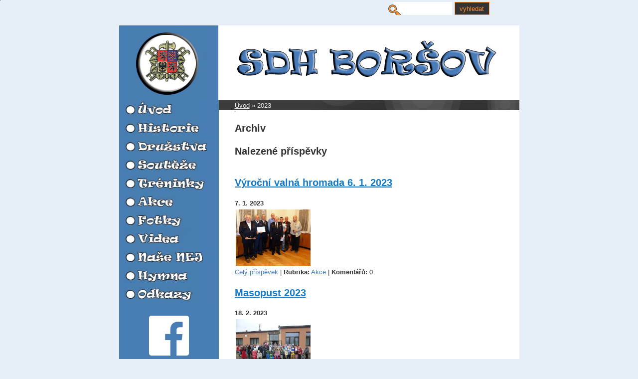

--- FILE ---
content_type: text/html; charset=UTF-8
request_url: https://sdh-borsov.estranky.cz/archiv/y/2023/02/19/
body_size: 10329
content:
<?xml version="1.0" encoding="utf-8"?>
<!DOCTYPE html PUBLIC "-//W3C//DTD XHTML 1.0 Transitional//EN" "http://www.w3.org/TR/xhtml1/DTD/xhtml1-transitional.dtd">
<html lang="cs" xml:lang="cs" xmlns="http://www.w3.org/1999/xhtml" xmlns:fb="http://ogp.me/ns/fb#">

      <head>

        <meta http-equiv="content-type" content="text/html; charset=utf-8" />
        <meta name="description" content="Požární sport" />
        <meta name="keywords" content="SDH Boršov,požární sport,pú" />
        <meta name="robots" content="all,follow" />
        <meta name="author" content="www.sdh-borsov.estranky.cz" />
        
        <title>
            SDH Boršov
        </title>
        <link rel="stylesheet" href="https://s3a.estranky.cz/css/uig.css" type="text/css" />
               					<link rel="stylesheet" href="/style.1714161505.1.css" type="text/css" />
<link rel="stylesheet" href="//code.jquery.com/ui/1.12.1/themes/base/jquery-ui.css">
<script src="//code.jquery.com/jquery-1.12.4.js"></script>
<script src="//code.jquery.com/ui/1.12.1/jquery-ui.js"></script>
<script type="text/javascript" src="https://s3c.estranky.cz/js/ui.js?nc=1" id="index_script" ></script>
			<script type="text/javascript">
				dataLayer = [{
					'subscription': 'true',
				}];
			</script>
			
<link rel="shortcut icon" type="image/x-icon" href="/file/1/favicon.ico" />
    </head>
    <body class="">
        <!-- Wrapping the whole page, may have fixed or fluid width -->
        <div id="whole-page">

            

            <!-- Because of the matter of accessibility (text browsers,
            voice readers) we include a link leading to the page content and
            navigation } you'll probably want to hide them using display: none
            in your stylesheet -->

            <a href="#articles" class="accessibility-links">Jdi na obsah</a>
            <a href="#navigation" class="accessibility-links">Jdi na menu</a>

            <!-- We'll fill the document using horizontal rules thus separating
            the logical chunks of the document apart -->
            <hr />

            

            <!-- block for skyscraper and rectangle  -->
            <div id="sky-scraper-block">
                
                
            </div>
            <!-- block for skyscraper and rectangle  -->

            <!-- Wrapping the document's visible part -->
            <div id="document">
                <div id="in-document">
                    <!-- header -->
  <div id="header">
     <div class="inner_frame">
        <!-- This construction allows easy image replacement -->
        <h1 class="head-left hidden">
  <a href="https://www.sdh-borsov.estranky.cz/" title="" style="display:none;"></a>
  <span title="">
  </span>
</h1>
        <div id="header-decoration" class="decoration">
        </div>
     </div>
  </div>
<!-- /header -->


                    <!-- Possible clearing elements (more through the document) -->
                    <div id="clear1" class="clear">
                        &nbsp;
                    </div>
                    

                    <!-- body of the page -->
                    <div id="body">

                        <div id="nav-column">
                            

                            <div id="clear2" class="clear">
                                &nbsp;
                            </div>
                            

                            <!-- Side column left/right -->
                            <div class="column">

                                <!-- Inner column -->
                                <div class="inner_frame inner-column">
                                    
                                    
                                    
                                    
                                    
                                    
                                    
                                    
                                    
                                    
                                    
                                    <!-- Own code -->
  <div class="section own-code-nav">
    <h2>MENU
      <span class="decoration own-code-nav">
      </span></h2>
    <div class="inner_frame">
      <TABLE BORDER="0" CELLSPACING="0" CELLPADDING="0">
<TR>
<TD ALIGN="left"><a href="http://sdh-borsov.estranky.cz">
<IMG onmouseover="this.src = 'http://sdh-borsov.estranky.cz/img/picture/108/1a.jpg';" onmouseout="this.src = 'http://sdh-borsov.estranky.cz/img/picture/94/1.jpg';"  SRC="http://sdh-borsov.estranky.cz/img/picture/94/1.jpg" BORDER="0"></a></TD>
  </TR>
<TR>
<TD ALIGN="left"><a href="/clanky/historie-sdh.html">
<IMG onmouseover="this.src = 'http://sdh-borsov.estranky.cz/img/picture/109/2a.jpg';" onmouseout="this.src = 'http://sdh-borsov.estranky.cz/img/picture/95/2.jpg';" SRC="http://sdh-borsov.estranky.cz/img/picture/95/2.jpg" BORDER="0"></a></TD>
  </TR>
  <TR>
<TD ALIGN="left"><a href="/clanky/druzstva/">
<IMG onmouseover="this.src = 'http://sdh-borsov.estranky.cz/img/picture/110/3a.jpg';" onmouseout="this.src = 'http://sdh-borsov.estranky.cz/img/picture/96/3.jpg';" SRC="http://sdh-borsov.estranky.cz/img/picture/96/3.jpg" BORDER="0"></a></TD>
  </TR>
  <TR>
<TD ALIGN="left"><a href="/clanky/souteze/">
<IMG onmouseover="this.src = 'http://sdh-borsov.estranky.cz/img/picture/111/4a.jpg';" onmouseout="this.src = 'http://sdh-borsov.estranky.cz/img/picture/97/4.jpg';" SRC="http://sdh-borsov.estranky.cz/img/picture/97/4.jpg" BORDER="0"></a></TD>
  </TR>
  <TR>
<TD ALIGN="left"><a href="/clanky/treninky/">
<IMG onmouseover="this.src = 'http://sdh-borsov.estranky.cz/img/picture/112/5a.jpg';" onmouseout="this.src = 'http://sdh-borsov.estranky.cz/img/picture/98/5.jpg';" SRC="http://sdh-borsov.estranky.cz/img/picture/98/5.jpg" BORDER="0"></a></TD>
  </TR>
  <TR>
<TD ALIGN="left"><a href="/clanky/akce/">
<IMG onmouseover="this.src = 'http://sdh-borsov.estranky.cz/img/picture/113/6a.jpg';" onmouseout="this.src = 'http://sdh-borsov.estranky.cz/img/picture/99/6.jpg';" SRC="http://sdh-borsov.estranky.cz/img/picture/99/6.jpg" BORDER="0"></a></TD>
  </TR>
  </TABLE>                                                                          
    </div>
  </div>
<!-- /Own code -->

<!-- Own code -->
  <div class="section own-code-nav">
    <h2>MENU2
      <span class="decoration own-code-nav">
      </span></h2>
    <div class="inner_frame">
      <TABLE BORDER="0" CELLSPACING="0" CELLPADDING="0">
  <TR>
<TD ALIGN="left"><a href="http://sdhborsov.rajce.idnes.cz/">
<IMG onmouseover="this.src = 'http://sdh-borsov.estranky.cz/img/picture/114/7a.jpg';" onmouseout="this.src = 'http://sdh-borsov.estranky.cz/img/picture/100/7.jpg';" SRC="http://sdh-borsov.estranky.cz/img/picture/100/7.jpg" BORDER="0"></a></TD>
  </TR>
  <TR>
<TD ALIGN="left"><a href="/clanky/videa.html">
<IMG onmouseover="this.src = 'http://sdh-borsov.estranky.cz/img/picture/115/8a.jpg';" onmouseout="this.src = 'http://sdh-borsov.estranky.cz/img/picture/101/8.jpg';" SRC="http://sdh-borsov.estranky.cz/img/picture/101/8.jpg" BORDER="0"></a></TD>
  </TR>
  <TR>
    <TD ALIGN="left"><a href="/clanky/nase-nej.html">
    <IMG onmouseover="this.src = 'http://sdh-borsov.estranky.cz/img/picture/116/9a.jpg';" onmouseout="this.src = 'http://sdh-borsov.estranky.cz/img/picture/102/9.jpg';" SRC="http://sdh-borsov.estranky.cz/img/picture/102/9.jpg" BORDER="0"></a></TD>
  </TR>
  <TR>
<TD ALIGN="left"><a href="/clanky/hymna-sdh-borsov.html">
<IMG onmouseover="this.src = 'http://sdh-borsov.estranky.cz/img/picture/117/10a.jpg';" onmouseout="this.src = 'http://sdh-borsov.estranky.cz/img/picture/103/10.jpg';" SRC="http://sdh-borsov.estranky.cz/img/picture/103/10.jpg" BORDER="0"></a></TD>
  </TR>
  <TR>
<TD ALIGN="left"> <a href="/clanky/odkazy.html">
<IMG onmouseover="this.src = 'http://sdh-borsov.estranky.cz/img/picture/118/11a.jpg';" onmouseout="this.src = 'http://sdh-borsov.estranky.cz/img/picture/104/11.jpg';" SRC="http://sdh-borsov.estranky.cz/img/picture/104/11.jpg" BORDER="0"></a></B></P></TD>
  </TR>
</TABLE>                                                                          
    </div>
  </div>
<!-- /Own code -->

<!-- Own code -->
  <div class="section own-code-nav">
    <h2>ppp
      <span class="decoration own-code-nav">
      </span></h2>
    <div class="inner_frame">
      <center><a href="https://www.facebook.com/groups/859002419190940" target="_blank" style="display: inline-block; background-color: #487DB3; padding: 10px; border-radius: 50%;">
  <svg xmlns="http://www.w3.org/2000/svg" width="80" height="80" fill="#FFFFFF" viewBox="0 0 24 24">
    <path d="M22.675 0H1.325C.593 0 0 .593 0 1.325v21.351C0 23.407.593 24 1.325 24h11.495v-9.294H9.692V11.01h3.128V8.413c0-3.1 1.893-4.788 4.659-4.788 1.325 0 2.463.099 2.794.143v3.24l-1.918.001c-1.504 0-1.795.715-1.795 1.763v2.311h3.587l-.467 3.696h-3.12V24h6.116C23.407 24 24 23.407 24 22.675V1.325C24 .593 23.407 0 22.675 0z"/>
  </svg>
</a><br><br>
<a href="https://www.instagram.com/borsov_sdh/" target="_blank">
  <svg xmlns="http://www.w3.org/2000/svg" width="80" height="80" fill="white" viewBox="0 0 24 24">
    <path d="M12 2.2c3.2 0 3.6 0 4.9.1 1.2.1 1.8.2 2.2.4.5.2.9.5 1.3.9.4.4.7.8.9 1.3.2.4.3 1 .4 2.2.1 1.3.1 1.7.1 4.9s0 3.6-.1 4.9c-.1 1.2-.2 1.8-.4 2.2-.2.5-.5.9-.9 1.3-.4.4-.8.7-1.3.9-.4.2-1 .3-2.2.4-1.3.1-1.7.1-4.9.1s-3.6 0-4.9-.1c-1.2-.1-1.8-.2-2.2-.4a3.35 3.35 0 0 1-1.3-.9 3.35 3.35 0 0 1-.9-1.3c-.2-.4-.3-1-.4-2.2C2.2 15.6 2.2 15.2 2.2 12s0-3.6.1-4.9c.1-1.2.2-1.8.4-2.2.2-.5.5-.9.9-1.3.4-.4.8-.7 1.3-.9.4-.2 1-.3 2.2-.4C8.4 2.2 8.8 2.2 12 2.2m0-2.2C8.7 0 8.3 0 7 .1 5.6.2 4.5.5 3.6.9a6.44 6.44 0 0 0-2.3 1.5A6.44 6.44 0 0 0 .9 4.6C.5 5.5.2 6.6.1 8 .1 9.3 0 9.7 0 12s.1 2.7.1 4c.1 1.4.4 2.5.8 3.4a6.44 6.44 0 0 0 1.5 2.3 6.44 6.44 0 0 0 2.3 1.5c.9.4 2 .7 3.4.8 1.3.1 1.7.1 4 .1s2.7 0 4-.1c1.4-.1 2.5-.4 3.4-.8a6.44 6.44 0 0 0 2.3-1.5 6.44 6.44 0 0 0 1.5-2.3c.4-.9.7-2 .8-3.4.1-1.3.1-1.7.1-4s0-2.7-.1-4c-.1-1.4-.4-2.5-.8-3.4a6.44 6.44 0 0 0-1.5-2.3A6.44 6.44 0 0 0 20.4.9C19.5.5 18.4.2 17 .1 15.7 0 15.3 0 12 0z"/>
    <path d="M12 5.8a6.2 6.2 0 1 0 0 12.4A6.2 6.2 0 0 0 12 5.8zm0 10.2a4 4 0 1 1 0-8 4 4 0 0 1 0 8z"/>
    <circle cx="18.4" cy="5.6" r="1.44"/>
  </svg>
</a></center>                                                                          
    </div>
  </div>
<!-- /Own code -->

<!-- Own code -->
  <div class="section own-code-nav">
    <h2>www
      <span class="decoration own-code-nav">
      </span></h2>
    <div class="inner_frame">
      <center>

<center><a href=
"https://sdh-borsov.estranky.cz/clanky/souteze/kalendar-soutezi-2025.html"><img src="/img/picture/140/kalendar2.jpg"
alt="Kalendář soutěží 2022" border="1" bordercolor="white" width="130"/></a></center>




<span style=
"color: #ebc83a; font-size: small;"><strong>Počet přístupů:<br />
od 14.1.2004</strong></span>

<center><a href="https://www.toplist.cz/stat/70985/"><script language="JavaScript" type="text/javascript" charset="utf-8">
<!--
document.write('<img src="https://toplist.cz/count.asp?id=70985&logo=mc&http='+
encodeURIComponent(document.referrer)+'&t='+encodeURIComponent(document.title)+'&l='+encodeURIComponent(document.URL)+
'&wi='+encodeURIComponent(window.screen.width)+'&he='+encodeURIComponent(window.screen.height)+'&cd='+
encodeURIComponent(window.screen.colorDepth)+'" width="88" height="60" border=0 alt="TOPlist" />');
//--></script><noscript><img src="https://toplist.cz/count.asp?id=70985&logo=mc&njs=1" border="0"
alt="TOPlist" width="88" height="60" /></noscript></a></center>


<span style=
"font-family: 'Comic Sans MS'; color: black; font-size: x-small;"><span style="color: white; font-size: small;">
© 2004 - 2025</span><a style=
"font-family: Verdana, Arial; font-size: 12pt;" href=
"mailto:tulda@centrum.cz"><br />
<span style="color: white; font-size: small;">Petra
Nečadová</span></a><br />
<br /></span></I></center>                                                                          
    </div>
  </div>
<!-- /Own code -->

<!-- Own code -->
  <div class="section own-code-nav">
    <h2>zzz
      <span class="decoration own-code-nav">
      </span></h2>
    <div class="inner_frame">
      <TABLE HEIGHT="600">
   <TR>
      <TD>   
      </TD>
      </TD>
      
   </TR>
   <TR>
      <TD>
      </TD>
      
   </TR>
</TABLE>                                                                          
    </div>
  </div>
<!-- /Own code -->


                                    
                                    
                                    <!-- Search -->
  <div id="search" class="section">
    <h2>Vyhledávání
      <span id="search-decoration" class="decoration">
      </span></h2>
    <div class="inner_frame">
      <form action="https://katalog.estranky.cz/" method="post">
        <fieldset>
          <input type="hidden" id="uid" name="uid" value="1406531" />
          <input name="key" id="key" />
          <br />
          <span class="clButton">
            <input type="submit" id="sendsearch" value="Vyhledat" />
          </span>
        </fieldset>
      </form>
    </div>
  </div>
<!-- /Search -->
<hr />

                                    <!-- Archive -->
  <div id="calendar" class="section">
    <h2>Archiv
      <span id="archive-decoration" class="decoration">
      </span></h2>
    <div class="inner_frame">
      <!-- Keeping in mind people with disabilities (summary, caption) as well as worshipers of semantic web -->
      <table summary="Tabulka představuje kalendář, sloužící k listování podle data.">
        <!-- You should hide caption using CSS -->
        <caption>
          Kalendář
        </caption>
        <thead>
  <tr id="archive-month">
    <td class="archive-nav-l"><a href="/archiv/m/2023/01/01/">&lt;&lt;</a></td>
    <td colspan="5" class="archive-nav-c"><a href="/archiv/m/2023/02/01/">únor</a></td>
    <td class="archive-nav-r"><a href="/archiv/m/2023/03/01/">&gt;&gt;</a></td>
  </tr>
  <tr id="archive-year">
    <td class="archive-nav-l"><a href="/archiv/y/2022/02/27/">&lt;&lt;</a></td>
    <td colspan="5" class="archive-nav-c"><a href="/archiv/y/2023/02/27/">2023</a></td>
    <td class="archive-nav-r"><a href="/archiv/y/2024/02/27/">&gt;&gt;</a></td>
  </tr>
    <tr id="archive-days">
      <th id="day1inweek_h">Po</th>
      <th id="day2inweek_h">Út</th>
      <th id="day3inweek_h">St</th>
      <th id="day4inweek_h">Čt</th>
      <th id="day5inweek_h">Pá</th>
      <th id="day6inweek_h">So</th>
      <th id="day0inweek_h">Ne</th>
    </tr>
</thead>
<tbody>
   <tr id="week1">
    <td id="day1inweek1" class="day1inweek  day_empty">
      &nbsp;
    </td>
    <td id="day2inweek1" class="day2inweek  day_empty">
      &nbsp;
    </td>
    <td id="day3inweek1" class="day3inweek  day_inactive">
      1        
    </td>
    <td id="day4inweek1" class="day4inweek  day_inactive">
      2
    </td>
    <td id="day5inweek1" class="day5inweek  day_inactive">
      3
    </td>
    <td id="day6inweek1" class="day6inweek  day_inactive">
      4
    </td>
    <td id="day0inweek1" class="day0inweek  day_inactive">
      5
    </td>
</tr>
 <tr id="week2">
    <td id="day1inweek2" class="day1inweek  day_inactive">
      6
    </td>
    <td id="day2inweek2" class="day2inweek  day_inactive">
      7
    </td>
    <td id="day3inweek2" class="day3inweek  day_inactive">
      8        
    </td>
    <td id="day4inweek2" class="day4inweek  day_inactive">
      9
    </td>
    <td id="day5inweek2" class="day5inweek  day_inactive">
      10
    </td>
    <td id="day6inweek2" class="day6inweek  day_inactive">
      11
    </td>
    <td id="day0inweek2" class="day0inweek  day_inactive">
      12
    </td>
</tr>
 <tr id="week3">
    <td id="day1inweek3" class="day1inweek  day_inactive">
      13
    </td>
    <td id="day2inweek3" class="day2inweek  day_inactive">
      14
    </td>
    <td id="day3inweek3" class="day3inweek  day_inactive">
      15        
    </td>
    <td id="day4inweek3" class="day4inweek  day_inactive">
      16
    </td>
    <td id="day5inweek3" class="day5inweek  day_inactive">
      17
    </td>
    <td id="day6inweek3" class="day6inweek  day_active">
      <a href="/archiv/d/2023/02/18/">18</a>
    </td>
    <td id="day0inweek3" class="day0inweek  day_inactive">
      19
    </td>
</tr>
 <tr id="week4">
    <td id="day1inweek4" class="day1inweek  day_inactive">
      20
    </td>
    <td id="day2inweek4" class="day2inweek  day_inactive">
      21
    </td>
    <td id="day3inweek4" class="day3inweek  day_inactive">
      22        
    </td>
    <td id="day4inweek4" class="day4inweek  day_inactive">
      23
    </td>
    <td id="day5inweek4" class="day5inweek  day_inactive">
      24
    </td>
    <td id="day6inweek4" class="day6inweek  day_inactive">
      25
    </td>
    <td id="day0inweek4" class="day0inweek  day_inactive">
      26
    </td>
</tr>
 <tr id="week5">
    <td id="day1inweek5" class="day1inweek  day_inactive">
      27
    </td>
    <td id="day2inweek5" class="day2inweek  day_inactive">
      28
    </td>
    <td id="day3inweek5" class="day3inweek  day_empty">
      &nbsp;        
    </td>
    <td id="day4inweek5" class="day4inweek  day_empty">
      &nbsp;
    </td>
    <td id="day5inweek5" class="day5inweek  day_empty">
      &nbsp;
    </td>
    <td id="day6inweek5" class="day6inweek  day_empty">
      &nbsp;
    </td>
    <td id="day0inweek5" class="day0inweek  day_empty">
      &nbsp;
    </td>
</tr>

</tbody>

      </table>
    </div>
  </div>
<!-- /Archive -->
<hr />

                                    
                                    
                                </div>
                                <!-- /Inner column -->

                                <div id="clear4" class="clear">
                                    &nbsp;
                                </div>

                            </div>
                            <!-- konci first column -->
                        </div>

                        <!-- main page content -->
                        <div id="content">
                            <!-- Breadcrumb navigation -->
<div id="breadcrumb-nav">
  <a href="/">Úvod</a> &raquo; <span>2023</span>
</div>
<hr />

                            <!-- Archive -->
  <div id="archive">
    <h2>Archiv</h2>
    <h2>Nalezené příspěvky</h2>
    <!-- Article -->
  <div class="article">
    <!-- With headline can be done anything (i.e. image replacement) -->
    <h2>
      <a href="/clanky/akce/vyrocni-valna-hromada-6.-1.-2023.html">Výroční valná hromada 6. 1. 2023</a>
      <span class="decoration" title="Výroční valná hromada 6. 1. 2023">
      </span></h2>

    <!-- Text of the article -->
    <p class="first">
      <strong class="date">
        7. 1. 2023</strong>
    </p>
    <div class="editor-area">
        <div class="preview">
            
        </div>
     
      <p><img alt="p1690029.jpg" class="text-picture left-float" src="/img/picture/249/p1690029.jpg" style="width: 150px; height: 113px;" /></p>

<div>&nbsp;</div>

      <div class="article-cont-clear clear">
        &nbsp;
      </div>
    </div>

    <!-- The bar under the article -->
    <div class="under-article">
      <div class="inner_frame">
        <a href="/clanky/akce/vyrocni-valna-hromada-6.-1.-2023.html" class="a-whole-article">Celý příspěvek</a>
        <span class="art-delimit-wa"><span> | </span></span>
<strong>Rubrika:</strong>
<a href="/clanky/akce/">Akce</a>

        
        <span class="art-delimit-sec"><span> | </span></span>
  <strong class="comment-img"><span>Komentářů:</span></strong>
  <span class="nr-comments">
    0
</span>

      </div>
    </div>
    <!-- /The bar under the article -->
  </div>
<!-- /Article -->
<!-- Article -->
  <div class="article">
    <!-- With headline can be done anything (i.e. image replacement) -->
    <h2>
      <a href="/clanky/akce/masopust-2023.html">Masopust 2023</a>
      <span class="decoration" title="Masopust 2023">
      </span></h2>

    <!-- Text of the article -->
    <p class="first">
      <strong class="date">
        18. 2. 2023</strong>
    </p>
    <div class="editor-area">
        <div class="preview">
            
        </div>
     
      <p><img alt="2013-06-22_14-02_580x435.jpg" class="text-picture left-float" src="https://lh3.googleusercontent.com/pw/AMWts8AGNqlC8dzipGoQRl1AFp4dTVN8qrAEpU3F-O5CyEHLAJmiIvPG-iUWz5G9Gu8HZR-Sx8bH3pOCbaQtnWuO1RnE6xS7FoWbJvUsekr2RzKY6F8UM_NYS0sRlc6EjjyZ7LqDUjoJkRvglVxpyXA4Tv-FRg=w1122-h841-no?authuser=1" style="width: 150px; height: 113px;" /></p>

<div>&nbsp;</div>

      <div class="article-cont-clear clear">
        &nbsp;
      </div>
    </div>

    <!-- The bar under the article -->
    <div class="under-article">
      <div class="inner_frame">
        <a href="/clanky/akce/masopust-2023.html" class="a-whole-article">Celý příspěvek</a>
        <span class="art-delimit-wa"><span> | </span></span>
<strong>Rubrika:</strong>
<a href="/clanky/akce/">Akce</a>

        
        
      </div>
    </div>
    <!-- /The bar under the article -->
  </div>
<!-- /Article -->
<!-- Article -->
  <div class="article">
    <!-- With headline can be done anything (i.e. image replacement) -->
    <h2>
      <a href="/clanky/souteze/kalendar-soutezi-2023.html">Kalendář soutěží 2023</a>
      <span class="decoration" title="Kalendář soutěží 2023">
      </span></h2>

    <!-- Text of the article -->
    <p class="first">
      <strong class="date">
        13. 4. 2023</strong>
    </p>
    <div class="editor-area">
        <div class="preview">
            
        </div>
     
      <p><img alt="kalendar2.jpg" class="text-picture left-float" height="157" src="/img/picture/254/kalendar2.jpg" width="150" /></p>

      <div class="article-cont-clear clear">
        &nbsp;
      </div>
    </div>

    <!-- The bar under the article -->
    <div class="under-article">
      <div class="inner_frame">
        <a href="/clanky/souteze/kalendar-soutezi-2023.html" class="a-whole-article">Celý příspěvek</a>
        <span class="art-delimit-wa"><span> | </span></span>
<strong>Rubrika:</strong>
<a href="/clanky/souteze/">Soutěže</a>

        
        <span class="art-delimit-sec"><span> | </span></span>
  <strong class="comment-img"><span>Komentářů:</span></strong>
  <span class="nr-comments">
    0
</span>

      </div>
    </div>
    <!-- /The bar under the article -->
  </div>
<!-- /Article -->
<!-- Article -->
  <div class="article">
    <!-- With headline can be done anything (i.e. image replacement) -->
    <h2>
      <a href="/clanky/akce/priprava-drahy---12.-4.-2023.html">Příprava dráhy - 12. 4. 2023</a>
      <span class="decoration" title="Příprava dráhy - 12. 4. 2023">
      </span></h2>

    <!-- Text of the article -->
    <p class="first">
      <strong class="date">
        13. 4. 2023</strong>
    </p>
    <div class="editor-area">
        <div class="preview">
            
        </div>
     
      <p><img alt="2013-06-22_14-02_580x435.jpg" class="text-picture left-float" src="https://img43.rajce.idnes.cz/d4303/18/18428/18428481_1ca4f0c62331c8631b7cc2b73cba5935/images/20230412_174515.jpg" style="width: 150px; height: 113px;" /></p>

<div>&nbsp;</div>

      <div class="article-cont-clear clear">
        &nbsp;
      </div>
    </div>

    <!-- The bar under the article -->
    <div class="under-article">
      <div class="inner_frame">
        <a href="/clanky/akce/priprava-drahy---12.-4.-2023.html" class="a-whole-article">Celý příspěvek</a>
        <span class="art-delimit-wa"><span> | </span></span>
<strong>Rubrika:</strong>
<a href="/clanky/akce/">Akce</a>

        
        <span class="art-delimit-sec"><span> | </span></span>
  <strong class="comment-img"><span>Komentářů:</span></strong>
  <span class="nr-comments">
    0
</span>

      </div>
    </div>
    <!-- /The bar under the article -->
  </div>
<!-- /Article -->
<!-- Article -->
  <div class="article">
    <!-- With headline can be done anything (i.e. image replacement) -->
    <h2>
      <a href="/clanky/akce/cisteni-koupaliste-30.-4.-2023.html">Čištění koupaliště 30. 4. 2023 </a>
      <span class="decoration" title="Čištění koupaliště 30. 4. 2023 ">
      </span></h2>

    <!-- Text of the article -->
    <p class="first">
      <strong class="date">
        30. 4. 2023</strong>
    </p>
    <div class="editor-area">
        <div class="preview">
            
        </div>
     
      <p><img alt="2013-06-22_14-02_580x435.jpg" class="text-picture" src="https://lh3.googleusercontent.com/pw/AJFCJaWygWJWZgmDrJqtPY4oHK0T5Dv8nTuNh_2Rjh3jnxtaXxxIBSP_adz7VnE7UM4AJ0WFSEcWNa8tcft3Ja2fESezcHwDU0hvpxPX4gG8qekWMVtf7a7l3qFTuJcBrqFzPfRMRe9VNP1YH7cjr4HJ73WzCA=w1037-h778-s-no?authuser=1" style="text-align: -webkit-center; width: 150px; height: 113px;" /></p>

      <div class="article-cont-clear clear">
        &nbsp;
      </div>
    </div>

    <!-- The bar under the article -->
    <div class="under-article">
      <div class="inner_frame">
        <a href="/clanky/akce/cisteni-koupaliste-30.-4.-2023.html" class="a-whole-article">Celý příspěvek</a>
        <span class="art-delimit-wa"><span> | </span></span>
<strong>Rubrika:</strong>
<a href="/clanky/akce/">Akce</a>

        
        
      </div>
    </div>
    <!-- /The bar under the article -->
  </div>
<!-- /Article -->
<!-- Article -->
  <div class="article">
    <!-- With headline can be done anything (i.e. image replacement) -->
    <h2>
      <a href="/clanky/akce/carodejnice-30.-4.-2023.html">Čarodějnice 30. 4. 2023</a>
      <span class="decoration" title="Čarodějnice 30. 4. 2023">
      </span></h2>

    <!-- Text of the article -->
    <p class="first">
      <strong class="date">
        1. 5. 2023</strong>
    </p>
    <div class="editor-area">
        <div class="preview">
            
        </div>
     
      <p><img alt="20170927_174548.jpg" class="text-picture" src="https://lh3.googleusercontent.com/[base64]w1037-h778-s-no?authuser=1" style="text-align: -webkit-center; width: 150px; height: 113px;" /></p>

      <div class="article-cont-clear clear">
        &nbsp;
      </div>
    </div>

    <!-- The bar under the article -->
    <div class="under-article">
      <div class="inner_frame">
        <a href="/clanky/akce/carodejnice-30.-4.-2023.html" class="a-whole-article">Celý příspěvek</a>
        <span class="art-delimit-wa"><span> | </span></span>
<strong>Rubrika:</strong>
<a href="/clanky/akce/">Akce</a>

        
        
      </div>
    </div>
    <!-- /The bar under the article -->
  </div>
<!-- /Article -->
<!-- Article -->
  <div class="article">
    <!-- With headline can be done anything (i.e. image replacement) -->
    <h2>
      <a href="/clanky/treninky/trenink-muzi-5.-5.-2023.html">Trénink muži 5. 5. 2023</a>
      <span class="decoration" title="Trénink muži 5. 5. 2023">
      </span></h2>

    <!-- Text of the article -->
    <p class="first">
      <strong class="date">
        11. 5. 2023</strong>
    </p>
    <div class="editor-area">
        <div class="preview">
            
        </div>
     
      
      <div class="article-cont-clear clear">
        &nbsp;
      </div>
    </div>

    <!-- The bar under the article -->
    <div class="under-article">
      <div class="inner_frame">
        <a href="/clanky/treninky/trenink-muzi-5.-5.-2023.html" class="a-whole-article">Celý příspěvek</a>
        <span class="art-delimit-wa"><span> | </span></span>
<strong>Rubrika:</strong>
<a href="/clanky/treninky/">Tréninky</a>

        
        
      </div>
    </div>
    <!-- /The bar under the article -->
  </div>
<!-- /Article -->
<!-- Article -->
  <div class="article">
    <!-- With headline can be done anything (i.e. image replacement) -->
    <h2>
      <a href="/clanky/treninky/trenink-muzi-10.-5.-2023.html">Trénink muži 10. 5. 2023</a>
      <span class="decoration" title="Trénink muži 10. 5. 2023">
      </span></h2>

    <!-- Text of the article -->
    <p class="first">
      <strong class="date">
        11. 5. 2023</strong>
    </p>
    <div class="editor-area">
        <div class="preview">
            
        </div>
     
      
      <div class="article-cont-clear clear">
        &nbsp;
      </div>
    </div>

    <!-- The bar under the article -->
    <div class="under-article">
      <div class="inner_frame">
        <a href="/clanky/treninky/trenink-muzi-10.-5.-2023.html" class="a-whole-article">Celý příspěvek</a>
        <span class="art-delimit-wa"><span> | </span></span>
<strong>Rubrika:</strong>
<a href="/clanky/treninky/">Tréninky</a>

        
        
      </div>
    </div>
    <!-- /The bar under the article -->
  </div>
<!-- /Article -->
<!-- Article -->
  <div class="article">
    <!-- With headline can be done anything (i.e. image replacement) -->
    <h2>
      <a href="/clanky/treninky/trenink-zeny-a-dorost---12.-5.-2023.html">Trénink ženy a dorost - 12. 5. 2023</a>
      <span class="decoration" title="Trénink ženy a dorost - 12. 5. 2023">
      </span></h2>

    <!-- Text of the article -->
    <p class="first">
      <strong class="date">
        12. 5. 2023</strong>
    </p>
    <div class="editor-area">
        <div class="preview">
            
        </div>
     
      <p><img alt="beze-jmena1.jpg" class="text-picture left-float" src="/img/picture/255/beze-jmena1.jpg" style="width: 150px; height: 113px;" /></p>

<div>&nbsp;</div>

      <div class="article-cont-clear clear">
        &nbsp;
      </div>
    </div>

    <!-- The bar under the article -->
    <div class="under-article">
      <div class="inner_frame">
        <a href="/clanky/treninky/trenink-zeny-a-dorost---12.-5.-2023.html" class="a-whole-article">Celý příspěvek</a>
        <span class="art-delimit-wa"><span> | </span></span>
<strong>Rubrika:</strong>
<a href="/clanky/treninky/">Tréninky</a>

        
        
      </div>
    </div>
    <!-- /The bar under the article -->
  </div>
<!-- /Article -->
<!-- Article -->
  <div class="article">
    <!-- With headline can be done anything (i.e. image replacement) -->
    <h2>
      <a href="/clanky/treninky/trenink-dorost-a-zeny-19.-5.-2023.html">Trénink dorost a ženy 19. 5. 2023</a>
      <span class="decoration" title="Trénink dorost a ženy 19. 5. 2023">
      </span></h2>

    <!-- Text of the article -->
    <p class="first">
      <strong class="date">
        19. 5. 2023</strong>
    </p>
    <div class="editor-area">
        <div class="preview">
            
        </div>
     
      <p><img alt="p1700061.jpg" class="text-picture" src="/img/picture/256/p1700061.jpg" style="text-align: -webkit-center; width: 150px; height: 113px;" /></p>

      <div class="article-cont-clear clear">
        &nbsp;
      </div>
    </div>

    <!-- The bar under the article -->
    <div class="under-article">
      <div class="inner_frame">
        <a href="/clanky/treninky/trenink-dorost-a-zeny-19.-5.-2023.html" class="a-whole-article">Celý příspěvek</a>
        <span class="art-delimit-wa"><span> | </span></span>
<strong>Rubrika:</strong>
<a href="/clanky/treninky/">Tréninky</a>

        
        
      </div>
    </div>
    <!-- /The bar under the article -->
  </div>
<!-- /Article -->
<!-- Article -->
  <div class="article">
    <!-- With headline can be done anything (i.e. image replacement) -->
    <h2>
      <a href="/clanky/treninky/trenink-mix---23.-5.-2023.html">Trénink mix - 23. 5. 2023</a>
      <span class="decoration" title="Trénink mix - 23. 5. 2023">
      </span></h2>

    <!-- Text of the article -->
    <p class="first">
      <strong class="date">
        23. 5. 2023</strong>
    </p>
    <div class="editor-area">
        <div class="preview">
            
        </div>
     
      <p><a href="/img/picture/257/p1700068.jpg" style="text-align: center;" target="_blank"><img alt="p1700068.jpg" class="text-picture" src="/img/picture/257/p1700068.jpg" style="width: 150px; height: 113px;" /></a></p>

      <div class="article-cont-clear clear">
        &nbsp;
      </div>
    </div>

    <!-- The bar under the article -->
    <div class="under-article">
      <div class="inner_frame">
        <a href="/clanky/treninky/trenink-mix---23.-5.-2023.html" class="a-whole-article">Celý příspěvek</a>
        <span class="art-delimit-wa"><span> | </span></span>
<strong>Rubrika:</strong>
<a href="/clanky/treninky/">Tréninky</a>

        
        
      </div>
    </div>
    <!-- /The bar under the article -->
  </div>
<!-- /Article -->
<!-- Article -->
  <div class="article">
    <!-- With headline can be done anything (i.e. image replacement) -->
    <h2>
      <a href="/clanky/treninky/trenink-muzi---24.-5.-2023.html">Trénink muži - 24. 5. 2023</a>
      <span class="decoration" title="Trénink muži - 24. 5. 2023">
      </span></h2>

    <!-- Text of the article -->
    <p class="first">
      <strong class="date">
        25. 5. 2023</strong>
    </p>
    <div class="editor-area">
        <div class="preview">
            
        </div>
     
      
      <div class="article-cont-clear clear">
        &nbsp;
      </div>
    </div>

    <!-- The bar under the article -->
    <div class="under-article">
      <div class="inner_frame">
        <a href="/clanky/treninky/trenink-muzi---24.-5.-2023.html" class="a-whole-article">Celý příspěvek</a>
        <span class="art-delimit-wa"><span> | </span></span>
<strong>Rubrika:</strong>
<a href="/clanky/treninky/">Tréninky</a>

        
        
      </div>
    </div>
    <!-- /The bar under the article -->
  </div>
<!-- /Article -->
<!-- Article -->
  <div class="article">
    <!-- With headline can be done anything (i.e. image replacement) -->
    <h2>
      <a href="/clanky/treninky/trenink-muzi---25.-5.-2023.html">Trénink muži - 25. 5. 2023</a>
      <span class="decoration" title="Trénink muži - 25. 5. 2023">
      </span></h2>

    <!-- Text of the article -->
    <p class="first">
      <strong class="date">
        25. 5. 2023</strong>
    </p>
    <div class="editor-area">
        <div class="preview">
            
        </div>
     
      
      <div class="article-cont-clear clear">
        &nbsp;
      </div>
    </div>

    <!-- The bar under the article -->
    <div class="under-article">
      <div class="inner_frame">
        <a href="/clanky/treninky/trenink-muzi---25.-5.-2023.html" class="a-whole-article">Celý příspěvek</a>
        <span class="art-delimit-wa"><span> | </span></span>
<strong>Rubrika:</strong>
<a href="/clanky/treninky/">Tréninky</a>

        
        
      </div>
    </div>
    <!-- /The bar under the article -->
  </div>
<!-- /Article -->
<!-- Article -->
  <div class="article">
    <!-- With headline can be done anything (i.e. image replacement) -->
    <h2>
      <a href="/clanky/treninky/trenink-dorost-a-zeny----26.-5.-2023.html">Trénink dorost a ženy  - 26. 5. 2023</a>
      <span class="decoration" title="Trénink dorost a ženy  - 26. 5. 2023">
      </span></h2>

    <!-- Text of the article -->
    <p class="first">
      <strong class="date">
        26. 5. 2023</strong>
    </p>
    <div class="editor-area">
        <div class="preview">
            
        </div>
     
      <p><img alt="trenink.jpg" class="text-picture" src="/img/picture/258/trenink.jpg" style="text-align: -webkit-center; width: 150px; height: 112px;" /></p>

      <div class="article-cont-clear clear">
        &nbsp;
      </div>
    </div>

    <!-- The bar under the article -->
    <div class="under-article">
      <div class="inner_frame">
        <a href="/clanky/treninky/trenink-dorost-a-zeny----26.-5.-2023.html" class="a-whole-article">Celý příspěvek</a>
        <span class="art-delimit-wa"><span> | </span></span>
<strong>Rubrika:</strong>
<a href="/clanky/treninky/">Tréninky</a>

        
        
      </div>
    </div>
    <!-- /The bar under the article -->
  </div>
<!-- /Article -->
<!-- Article -->
  <div class="article">
    <!-- With headline can be done anything (i.e. image replacement) -->
    <h2>
      <a href="/clanky/souteze/okrskova-soutez-dusejov---27.-5.-2023.html">Okrsková soutěž Dušejov - 27. 5. 2023</a>
      <span class="decoration" title="Okrsková soutěž Dušejov - 27. 5. 2023">
      </span></h2>

    <!-- Text of the article -->
    <p class="first">
      <strong class="date">
        27. 5. 2023</strong>
    </p>
    <div class="editor-area">
        <div class="preview">
            
        </div>
     
      <h2 style="font-weight: bold; margin: 0px; padding: 0px; font-size: 20px; margin-block-start: 0.83em; font-family: Tahoma, &quot;Lucida Grande CE&quot;, lucida, sans-serif;"><a href="https://lh3.googleusercontent.com/[base64]w1037-h778-s-no?authuser=1"><img alt="20170927_174548.jpg" class="text-picture" src="https://lh3.googleusercontent.com/[base64]w1037-h778-s-no?authuser=1" style="width: 150px; height: 113px;" /></a></h2>

      <div class="article-cont-clear clear">
        &nbsp;
      </div>
    </div>

    <!-- The bar under the article -->
    <div class="under-article">
      <div class="inner_frame">
        <a href="/clanky/souteze/okrskova-soutez-dusejov---27.-5.-2023.html" class="a-whole-article">Celý příspěvek</a>
        <span class="art-delimit-wa"><span> | </span></span>
<strong>Rubrika:</strong>
<a href="/clanky/souteze/">Soutěže</a>

        
        <span class="art-delimit-sec"><span> | </span></span>
  <strong class="comment-img"><span>Komentářů:</span></strong>
  <span class="nr-comments">
    0
</span>

      </div>
    </div>
    <!-- /The bar under the article -->
  </div>
<!-- /Article -->
<!-- Article -->
  <div class="article">
    <!-- With headline can be done anything (i.e. image replacement) -->
    <h2>
      <a href="/clanky/treninky/trenink-zeny---29.-5.-2023.html">Trénink ženy - 29. 5. 2023</a>
      <span class="decoration" title="Trénink ženy - 29. 5. 2023">
      </span></h2>

    <!-- Text of the article -->
    <p class="first">
      <strong class="date">
        29. 5. 2023</strong>
    </p>
    <div class="editor-area">
        <div class="preview">
            
        </div>
     
      <p><a href="/img/picture/260/whatsapp-image-2023-05-29-at-19.36.14--2-.jpeg" style="text-align: -webkit-center;"><img alt="whatsapp-image-2023-05-29-at-19.36.14--2-.jpeg" class="text-picture" src="/img/picture/260/whatsapp-image-2023-05-29-at-19.36.14--2-.jpeg" style="width: 150px; height: 113px;" /></a></p>

      <div class="article-cont-clear clear">
        &nbsp;
      </div>
    </div>

    <!-- The bar under the article -->
    <div class="under-article">
      <div class="inner_frame">
        <a href="/clanky/treninky/trenink-zeny---29.-5.-2023.html" class="a-whole-article">Celý příspěvek</a>
        <span class="art-delimit-wa"><span> | </span></span>
<strong>Rubrika:</strong>
<a href="/clanky/treninky/">Tréninky</a>

        
        <span class="art-delimit-sec"><span> | </span></span>
  <strong class="comment-img"><span>Komentářů:</span></strong>
  <span class="nr-comments">
    0
</span>

      </div>
    </div>
    <!-- /The bar under the article -->
  </div>
<!-- /Article -->
<!-- Article -->
  <div class="article">
    <!-- With headline can be done anything (i.e. image replacement) -->
    <h2>
      <a href="/clanky/treninky/trenink-1.-6.-2023.html">Trénink 1. 6. 2023</a>
      <span class="decoration" title="Trénink 1. 6. 2023">
      </span></h2>

    <!-- Text of the article -->
    <p class="first">
      <strong class="date">
        1. 6. 2023</strong>
    </p>
    <div class="editor-area">
        <div class="preview">
            
        </div>
     
      <p><img alt="20170927_174548.jpg" class="text-picture" src="https://img43.rajce.idnes.cz/d4303/18/18517/18517070_536539eb7219197403aa1d356e6139a6/thumb/P1700316.jpg" style="text-align: -webkit-center; width: 150px; height: 113px;" /></p>

      <div class="article-cont-clear clear">
        &nbsp;
      </div>
    </div>

    <!-- The bar under the article -->
    <div class="under-article">
      <div class="inner_frame">
        <a href="/clanky/treninky/trenink-1.-6.-2023.html" class="a-whole-article">Celý příspěvek</a>
        <span class="art-delimit-wa"><span> | </span></span>
<strong>Rubrika:</strong>
<a href="/clanky/treninky/">Tréninky</a>

        
        <span class="art-delimit-sec"><span> | </span></span>
  <strong class="comment-img"><span>Komentářů:</span></strong>
  <span class="nr-comments">
    0
</span>

      </div>
    </div>
    <!-- /The bar under the article -->
  </div>
<!-- /Article -->
<!-- Article -->
  <div class="article">
    <!-- With headline can be done anything (i.e. image replacement) -->
    <h2>
      <a href="/clanky/treninky/trenink-2.-6.-2023-dorost--zeny.html">Trénink 2. 6. 2023 dorost, ženy</a>
      <span class="decoration" title="Trénink 2. 6. 2023 dorost, ženy">
      </span></h2>

    <!-- Text of the article -->
    <p class="first">
      <strong class="date">
        2. 6. 2023</strong>
    </p>
    <div class="editor-area">
        <div class="preview">
            
        </div>
     
      
      <div class="article-cont-clear clear">
        &nbsp;
      </div>
    </div>

    <!-- The bar under the article -->
    <div class="under-article">
      <div class="inner_frame">
        <a href="/clanky/treninky/trenink-2.-6.-2023-dorost--zeny.html" class="a-whole-article">Celý příspěvek</a>
        <span class="art-delimit-wa"><span> | </span></span>
<strong>Rubrika:</strong>
<a href="/clanky/treninky/">Tréninky</a>

        
        <span class="art-delimit-sec"><span> | </span></span>
  <strong class="comment-img"><span>Komentářů:</span></strong>
  <span class="nr-comments">
    0
</span>

      </div>
    </div>
    <!-- /The bar under the article -->
  </div>
<!-- /Article -->
<!-- Article -->
  <div class="article">
    <!-- With headline can be done anything (i.e. image replacement) -->
    <h2>
      <a href="/clanky/souteze/rhbl-sec---3.-6.-2023.html">RHBL Seč - 3. 6. 2023</a>
      <span class="decoration" title="RHBL Seč - 3. 6. 2023">
      </span></h2>

    <!-- Text of the article -->
    <p class="first">
      <strong class="date">
        3. 6. 2023</strong>
    </p>
    <div class="editor-area">
        <div class="preview">
            
        </div>
     
      <h2 style="font-weight: bold; margin: 0px; padding: 0px; font-size: 20px; margin-block-start: 0.83em; font-family: Tahoma, &quot;Lucida Grande CE&quot;, lucida, sans-serif;"><a href="https://img43.rajce.idnes.cz/d4302/18/18520/18520552_43e15bdcc5633b8bd136125390aba92d/images/P1700440.jpg?ver=0" style="color: rgb(22, 122, 198); margin: 0px; padding: 0px; outline: none;"><img alt="20170927_174548.jpg" class="text-picture" src="https://img43.rajce.idnes.cz/d4302/18/18520/18520552_43e15bdcc5633b8bd136125390aba92d/images/P1700440.jpg" style="padding: 0px; margin: 0px; outline: none; width: 150px; height: 113px;" /></a></h2>

      <div class="article-cont-clear clear">
        &nbsp;
      </div>
    </div>

    <!-- The bar under the article -->
    <div class="under-article">
      <div class="inner_frame">
        <a href="/clanky/souteze/rhbl-sec---3.-6.-2023.html" class="a-whole-article">Celý příspěvek</a>
        <span class="art-delimit-wa"><span> | </span></span>
<strong>Rubrika:</strong>
<a href="/clanky/souteze/">Soutěže</a>

        
        <span class="art-delimit-sec"><span> | </span></span>
  <strong class="comment-img"><span>Komentářů:</span></strong>
  <span class="nr-comments">
    0
</span>

      </div>
    </div>
    <!-- /The bar under the article -->
  </div>
<!-- /Article -->
<!-- Article -->
  <div class="article">
    <!-- With headline can be done anything (i.e. image replacement) -->
    <h2>
      <a href="/clanky/akce/vylet-prehrada-sec---3.-6.-2023.html">Výlet přehrada Seč - 3. 6. 2023</a>
      <span class="decoration" title="Výlet přehrada Seč - 3. 6. 2023">
      </span></h2>

    <!-- Text of the article -->
    <p class="first">
      <strong class="date">
        3. 6. 2023</strong>
    </p>
    <div class="editor-area">
        <div class="preview">
            
        </div>
     
      <p><a href="https://sdhborsov.rajce.idnes.cz/2023-06-03_Vylet_prehrada_Sec/" style="text-align: -webkit-center;"><img alt="20170927_174548.jpg" class="text-picture" src="https://img41.rajce.idnes.cz/d4102/18/18520/18520705_fc1afb6b52c22421daa0630aadca20b9/images/P1700455.jpg" style="width: 150px; height: 113px;" /></a></p>

      <div class="article-cont-clear clear">
        &nbsp;
      </div>
    </div>

    <!-- The bar under the article -->
    <div class="under-article">
      <div class="inner_frame">
        <a href="/clanky/akce/vylet-prehrada-sec---3.-6.-2023.html" class="a-whole-article">Celý příspěvek</a>
        <span class="art-delimit-wa"><span> | </span></span>
<strong>Rubrika:</strong>
<a href="/clanky/akce/">Akce</a>

        
        <span class="art-delimit-sec"><span> | </span></span>
  <strong class="comment-img"><span>Komentářů:</span></strong>
  <span class="nr-comments">
    0
</span>

      </div>
    </div>
    <!-- /The bar under the article -->
  </div>
<!-- /Article -->

    <h2>Nalezené složky</h2>
    <span>Nebyly nalezeny žádné složky</span>
  </div>
<!-- /Archive -->

                        </div>
                        <!-- /main page content -->

                        <div id="clear3" class="clear">
                            &nbsp;
                        </div>
                        <hr />

                        <div id="decoration1" class="decoration">
                        </div>
                        <div id="decoration2" class="decoration">
                        </div>
                        <!-- /Meant for additional graphics inside the body of the page -->
                    </div>
                    <!-- /body -->

                    <div id="clear5" class="clear">
                        &nbsp;
                    </div>
                    <hr />

                                    <!-- Footer -->
                <div id="footer">
                    <div class="inner_frame">
                        <p>
                            Petra Nečadová 2004 - 2024
                            
                            
                            
                            
                            
                            
                        </p>
                        
                        
                    </div>
                </div>
                <!-- /Footer -->


                    <div id="clear7" class="clear">
                        &nbsp;
                    </div>

                    <div id="decoration3" class="decoration">
                    </div>
                    <div id="decoration4" class="decoration">
                    </div>
                    <!-- /Meant for additional graphics inside the document -->

                </div>
            </div>

            <div id="decoration5" class="decoration">
            </div>
            <div id="decoration6" class="decoration">
            </div>
            <!-- /Meant for additional graphics inside the page -->

            
            <!-- block for board position-->

        </div>
        <div id="fb-root"></div>
<script async defer src="https://connect.facebook.net/cs_CZ/sdk.js#xfbml=1&version=v3.2&appId=979412989240140&autoLogAppEvents=1"></script><!-- NO GEMIUS -->
    </body>
</html>

--- FILE ---
content_type: text/css
request_url: https://sdh-borsov.estranky.cz/style.1714161505.1.css
body_size: 10272
content:
@media screen, projection {

/*	---------------------------------------------------------------------------------------
	BASIC
	- - - - - - - - - - - - - - - - - - - - - - - - - - - - - - - - - - - - - - - - - - - -*/

* { margin: 0; padding: 0; }
body { text-align: center; font: 80%/1.5 Tahoma, "Lucida Grande CE", lucida, sans-serif; color: #000; background: #E6EEF8; center top repeat-y; }

hr {
color:#000000; 
size: 0; 
width: 0%
}

table , form { font-size: 100%; }
a { color: #477db3; }
a:hover { text-decoration: none; }
a img { border: none; }
p { margin: 0px 0; }
td, th { padding: 1px; }

h2 {
    display: block;
    font-size: 20px;
    -webkit-margin-before: 0.83em;
    -webkit-margin-after: 0.83em;
    -webkit-margin-start: 0px;
    -webkit-margin-end: 0px;
    font-weight: bold;
}

#title {
   
    font-size: 30px;
    color: #477db3;
    font-weight: bold;
}

form { clear: left; margin: 0; }
form dt { float: left; clear: left; display: block; width: 50px; margin: 0 5px 10px 0; }
form dd { margin-bottom: 10px; }
button { clear: both; }
fieldset { padding: 0; border: none; }
legend , #content h3 { margin: 20px 0; font-weight: bold; font-size: small; _font-size: x-small; color: #000; }
input , textarea { font-family: Tahoma, "Lucida Grande CE", lucida, sans-serif; background-color: #fff; }
center { margin: 15px 0; }

#photos h2 { clear: both; }

.accessibility-links { position: absolute; top: -1500px; z-index: -1; }
.decoration { display: none; }
.clear { clear: both; overflow: hidden; visibility: hidden; width: 1px; height: 1px; margin-top: -1px; line-height: 0; font-size: 0; }

.left { text-align: left; }
.right { text-align: right; }
.center { text-align: center; }
.justify { text-align: justify; }

.left-float { float: left; }
.right-float { float: right; }
img.left-float { margin: 10px 10px 10px 0; }
img.right-float { margin: 10px 0 10px 10px; }

#content ul, #content ol { list-style-type: square; margin-left: 30px; }
#content ol { list-style-type: decimal; }
#content li { margin: 5px; }

/*	---------------------------------------------------------------------------------------
	Layout
	- - - - - - - - - - - - - - - - - - - - - - - - - - - - - - - - - - - - - - - - - - - -*/

#whole-page { overflow: hidden; width: 100%; }
#document { width: 803px; margin: 0 auto; color: #E6EEF8; background: #E6EEF8; right top repeat-y; }
#in-document { position: relative; padding-top: 49px; text-align: left; }
#body { width: 100%; margin-top: -211px; padding-top: 211px; background: #E6EEF8; top right no-repeat; }

#header { position: relative; z-index: 0; height: 150px; _height: 150px; padding-top: 0px; background: white; left top no-repeat; }
#header .inner_frame { overflow: hidden; position: relative; height: 150px; width: 803px; background: white url('/img/ulogo.20.gif') left top no-repeat; }
#header-decoration { display: none; }

h1 { overflow: hidden; position: absolute; top: 28px; left: 40px; width: 490px; height: 140px; text-transform: uppercase; font-size: 250%; }
h1 a , h1 a:hover { text-decoration: none; color: #fff; }

/*	---------------------------------------------------------------------------------------
	Column
	- - - - - - - - - - - - - - - - - - - - - - - - - - - - - - - - - - - - - - - - - - - -*/

#nav-column , #navigation , .column , .section , #mess-square , #mess-message { width: 200px; }
#nav-column { float: left; background: #487DB3; }

.column .decoration , #nav-decoration {	display: none; }
.column a img {	border: 0px solid #fff; }

.section { overflow: hidden; margin-top: 0px; bottom left repeat-x; }
.section .inner_frame , menu {margin-top: 0px; padding: 0px 5px 0px; }

#navigation h2 , .column h2 {margin-top: 0px;padding-left: 5px;text-transform: lowercase;font-size: 0%;font-weight: normal;color: #f1f1f1;}
#content .section_article h3 { margin: 1em 0 0;	padding: 0; }



/* Menu ---------------------------------------------------------------------------------*/

menu { width: 200px; _width: 134px; padding-bottom: 15px; list-style-type: none; background: url('http://s3b.estranky.cz/img/d/1000000112/section_bottom.gif') bottom left repeat-x; _overflow: hidden; }
menu li , .column ul li {  list-style-type: none; width: 134px; _width: 134px; padding: 5px 5px 5px 15px; color: #d7e5e7; background: url('http://s3b.estranky.cz/img/d/1000000112/li.gif') left 11px no-repeat; }
#navigation menu li a , .column a { display: block; font-size: small; _font-size: x-small; color: #fff; }
.column li a {text-align: left;}
/* Menu - adv -----------------------------------------------------------------------*/

#mess-square , #mess-message { overflow: hidden; position: relative; margin: 20px 0 0 -5px; color: #fff; }
.column .message img { border: none; } 

/* Portrait ------------------------------------------------------------------------------*/

#portrait { margin: 0; padding-top: 5px; }
#portrait .inner_frame , #last-gallery .inner_frame { text-align: center; }
#portrait .inner_frame { padding-top: 15px; }
#portrait a , #last-gallery .wrap-of-photo { margin: 0 auto; }
.wrap-wrapu { width: 120px; margin: 0 auto; }
#portrait a, #last-gallery .wrap-of-photo a { display: inline; margin: 0 auto; }

/* Search ------------------------------------------------------------------------------*/

#search { position: absolute; top: 0; left: 540px; z-index: 999; width: 270px; margin-top: 2px; background: none; }
#search input { float: left; display: block; }
#search h2 { position: absolute; top: 5px; left: 0; overflow: hidden; visibility: hidden; display: block; width: 29px; height: 0; padding-top: 29px; color: #3c3b3c; font-size: 0; line-height: 0; }
#search fieldset br { display: none; }

#search #search-decoration { position: absolute; left: 0; top: 0; visibility: visible; display: block; width: 29px; height: 29px; background: url('http://s3b.estranky.cz/img/d/1000000112/glass.png') top right no-repeat; _background: none; _filter:progid:DXImageTransform.Microsoft.AlphaImageLoader(src='http://s3b.estranky.cz/img/d/1000000112/glass.png', sizingMethod='scale'); }
#search #key { display: inline; width: 104px; _width: 118px; height: 16px; _height: 26px; margin-left: 5px; padding: 3px 5px 4px 7px; border: 1px solid #fff; border-top: 2px solid #fff; }
#sendsearch {cursor: pointer;  width: 70px; height: 26px; margin-left: 5px; border: 1px solid #ff912f; text-transform: lowercase; font: Verenda, "Lucida Grande CE", lucida, sans-serif; _font-size: x-small; color: #ff912f; background-color: #343434; }

/* Calendar ----------------------------------------------------------------------------*/

#calendar .inner_frame { padding: 10px 0 20px; }

#calendar caption { display: none; }
#calendar table { width: 154px; text-align: center; }
#calendar td { color: #fff; }

#calendar thead , #calendar thead td { color: #ff912f; }
#calendar thead td a { color: #ff912f; }
#calendar tbody td a { color: #fff; }

#archive-days a { font-weight: normal; text-decoration: underline; }

/* Footer -----------------------------------------------------------------------------*/

#footer {_width: 640px;overflow: hidden;margin-left: 199px;clear: both;width: 606px;font-size: small;_font-size: x-small;color: #fff;background: #323232 url('http://s3b.estranky.cz/img/d/1000000112/footer.jpg') top left repeat-y;}
#footer .inner_frame { padding: 25px 15px 5px; text-align: right; }

#footer p { display: block; margin: 0 auto; }
#footer a { font-weight: bold; color: #ff912f; }
#footer .inner_frame p + p {margin-top: 5px;}
#footer .inner_frame p + p a {margin-left: 5px;}

#footer .accessibility-link-up { display: none; }


/*	---------------------------------------------------------------------------------------
	Stylovani obsahu
	- - - - - - - - - - - - - - - - - - - - - - - - - - - - - - - - - - - - - - - - - - - -*/

#clear5 , #perex-cont-clear , #gallery-cont-clear , #g-section-cont-clear , #a-section-cont-clear , #article-cont-clear { display: block; }

#content {overflow: hidden;float: left;width: 539px;_width: 603px;padding: 0 32px 61px;color: #333;background-color: #fff;}
#content h3.section_sub_title {	clear: both; font-size: large; _font-size: medium; }

#articles , #archive , #slide , #photos , #folders { overflow: hidden; width: 536px; _width: 568px; margin: 0 0 0 0; padding: 0 32px 20px 0; }

/* Breadcrumb navigation ------------------------------------------------------------------*/


#breadcrumb-nav {overflow: hidden;margin: 0 -32px 2px -32px;padding: 1px 1px 0px 32px;color: #f1f1f1;background: #3b3b3b url('http://s3b.estranky.cz/img/d/1000000112/breadcrumb.jpg') right bottom no-repeat;}
#breadcrumb-nav a {color: #f1f1f1;}
#breadcrumb-nav a {color: #f1f1f1;}

/* List of articles -------------------------------------------------------------------------*/

#perex { margin-right: 0; padding: 0 32px 10px 0; background: url('http://s3b.estranky.cz/img/d/1000000112/article_bottom.gif') bottom left repeat-x; }

#content h2, {
    padding-top: 20px;
    padding: 0;
    font-size: 50px;
    color: #167ac6;
}

#content h2 a {
    padding-top: 20px;
    padding: 0;
    font-size: 100%;
    color: #167ac6;

#articles h2 a, #archive h2 a {	padding: 0; text-decoration: none; }

.article { overflow: hidden;  _width: 539px; margin: 0 0 0 0; padding: 10px 32px 20px 0; background: url('http://s3b.estranky.cz/img/d/1000000112/article_bottom.gif') bottom left repeat-x; }
.date {	display: block; margin: -5px 0 15px; font-size: 110%; color: #477db3; }

.under-article { clear: both; text-transform: lowercase; font-weight: bold; color: #000; }
.under-article a { color: #477db3; }
.under-article a:hover { text-decoration: none; }
.s-whole-article { display: none; }

/* Comments ----------------------------------------------------------------------------*/

#block-comments { clear: both; width: 538px; margin: 30px 0 0 0; background: url('http://s3b.estranky.cz/img/d/1000000112/article_bottom.gif') top left repeat-x; }

#single-page #block-comments h2 { margin: 0; }
#content #block-comments h2 { width: 100%; line-height: 2.5em; }

#block-comments form { padding-bottom: 30px; background: url('http://s3b.estranky.cz/img/d/1000000112/article_bottom.gif') bottom left repeat-x; }
#block-comments legend { _margin-left: -7px; font-size: 100%; }
#block-comments legend span {color: #477db3; }

/*#block-comments #c_validation {width: 150px;}*/

#block-comments textarea { height: 150px; _height: 162px; }
#block-comments input#validation { width: 120px; margin: 0 10px 15px 0; }

#block-comments dt { text-align: right; }
#block-comments #validation-dt { width: 170px; }
#block-comments dt { line-height: 26px; }
#block-comments h3 { margin: 20px 0 20px 14px; }

#block-comments .comment-headline { font-size: x-small; _font-size: xx-small; color: #515151; }
#block-comments .comment-headline h3 { float: left; width: auto; margin: -2px 10px 0 0; text-transform: none; color: #477db3; }
#block-comments .comment-text { margin-top: -5px; }
#block-comments .comment-headline , #block-comments  .comment-text { padding: 0; }
#block-comments .comment-headline b,#block-comments  .comment-headline i { font-style: normal; font-weight: normal; }

#block-comments form dd input{width: 220px;} 
#block-comments form dd input#c_validation{float:left;margin-left:55px;} 
#block-comments form dd div#c_validation_div{text-align:right;} 
#block-comments form dt#validation-dt{margin-left:42px;margin-top:35px;position:absolute;width:180px;}
#block-comments form input.submit {margin-left: 55px;}

/* Photogalleries --------------------------------------------------------------------------*/

.album { overflow: hidden; width: 535px; _width: 567px; margin: 10px 0 10px 0; padding: 0 32px 10px 0; }
#document .album h3 { margin: 0 0 .5em 0; }
#section_subsections , #gallery , #gallery h2 {	clear: both; }

.folder { _width: 531px; height: 160px; _height: 180px; margin: 10px 0 10px 0; padding: 10px 5px 10px 40px; background: url('http://s3b.estranky.cz/img/d/1000000112/article_bottom.gif') top left repeat-x; }
#document .folder .photo-wrap { position: relative; z-index: 1; float: left; width: 80px; margin-top: 2.5em; background-color: transparent; }
#document .folder .photo-wrap img { margin-top: 10px; }

.folder-info {	float: left; width: 350px; padding: 2.8em 0 0 10px; }
#document .folder-info h3 { overflow: hidden; white-space: nowrap; width: 400px; margin: 0; font-weight: bold; }
.folder-info div { overflow: hidden; white-space: nowrap; width: 350px; line-height: 2; }

.folder-info div span { float: left; display: block; width: 70px; margin-right: 10px; text-align: right; }
.folder-info div a { overflow: hidden; float: left; width: 270px; }

/* Photos ----------------------------------------------------------------------*/

#photos {	overflow: hidden; clear: left; }
/* Photos preview --------------------------------------------------------------------*/

#slide { margin-right: -32px; padding: 10px 32px 30px 0; }

#click { clear: both; overflow: hidden; margin: 10px -25px; padding-bottom: 30px; text-align: center; }
#click h3 { margin: 0; padding: 15px 0 10px; font-weight: normal; color: #477db3; }
#click p { margin: 10px 20px 0; }

.slidebar { _width: 100%; height: 100px; overflow: auto; white-space: nowrap; }
.slidebar a { margin: 0 5px; }

#thumbnav { margin: 15px 0; padding-left: 3px; text-align: center; }
#timenav , .slidenav { padding: 5px; clear: both; text-align: center; }
#thumbnav br , .slidenav br { line-height: 0; height: 0; clear: both; }
#slide #timenav a , #slide .slidenav a { color: #477db3; }

.slidenav .back { float: left; }
.slidenav .forward { float: right; }

/*	---------------------------------------------------------------------------------------
	Advertisment
	- - - - - - - - - - - - - - - - - - - - - - - - - - - - - - - - - - - - - - - - - - - -*/

.message {	clear: both; margin-bottom: 5px; text-align: center; color: black; }
.message .inner_frame { padding: 5px 0px; text-align: center; }
.adv-title { width: 100%; margin-left: 5px; }
.message img { display: block; border: none; margin: 0 auto; }

#mess-ahead , #mess-skyscraper , #mess-rectangle {	padding-top: 5px; text-align: center; color: #555 !important; }
#mess-ahead iframe {margin: 0 auto;}
#mess-ahead { display: block; text-align: center; margin-bottom: 2px; color: #555; }
#mess-ahead .adv-title { display: block; width: 755px; _width: 760px; margin: 0 auto; padding-left: 0px; text-align: left; }
#mess-ahead .adv-title , #mess-ahead .inner_frame { position: relative; }
#mess-ahead .inner_frame a { display: block; width: 755px; _width: 760px; margin: 0 auto; }
#mess-board, #mess-ahead {padding: 5px 0px; text-align: center; margin: 0px auto; color: #555;}
#sky-scraper-block { position: absolute; left: 50%; text-align: center; width: 160px; margin-top: 20px; margin-left: 390px; }
#mess-skyscraper { margin-top: 20px; _margin-top: 18px; }

#content .hypertext h2 a {font-weight: normal; font-style: normal; font-size: 13px; color: #477db3;}
.hypertext .inner_frame div#clanek:after {content: "."; display: block; height: 0; clear:both; visibility: hidden; font-size:0;}
* html .hypertext .inner_frame div#clanek {zoom: 1;}
*:first-child+html .hypertext .inner_frame div#clanek {zoom: 1;}
.hypertext {width: 490px; margin: 15px auto; padding: 5px; overflow: hidden;}
.hypertext .inner_frame {line-height: 1em; margin-top: 3px;}
.hypertext img, .hypertext {border: 1px solid #ddd;}
* html .hypertext {margin-left: 20px;}
#content .hypertext + .hypertext {border-top: 1px solid #fff; margin-top: -16px;}

#shifter #shifter_wrap:after {content: "."; display: block; height: 0; clear:both; visibility:hidden; font-size:0;}
* html #shifter #shifter_wrap {zoom: 1;}
*:first-child+html #shifter #shifter_wrap {zoom: 1;}
#shifter {background: #487db3;}
#shifter #shifter_wrap #shifter_footer .span3 {background: #fff; padding: 0px 5px 5px;}
#shifter div#shifter_title h3 {margin: 5px 0; color: #fff;}
#shifter #shifter_wrap #shifter_footer .category {background: url('http://s3b.estranky.cz/img/d/1000000112/article_bottom.gif') bottom left repeat-x; font-weight: bold; padding: 0 0 3px; line-height: 1.4em;}
#shifter #shifter_wrap #shifter_footer .span3 h4 {line-height: 1.4em; padding: 3px 0px;}
#shifter #shifter_wrap #shifter_footer .span3 h4 a {color: #000;} 
#shifter #shifter_title h3#shifter_t_2 {margin-right: 289px;}
* html #shifter #shifter_title h3#shifter_t_2 {margin-right: 144px;}

/**  FIX PACKAGE
 ******************************************************************************/

#thumbnav, #photos, #preview-folder { 
 overflow: hidden;
}

#photos .photo-wrap, #preview-folder .box, #thumbnav .box{
 background-color: #ECECEC;
 float: left;
 width: 90px;
 height: 90px;
 margin: 1px 1px;
 _width: 92px;
 _height: 92px;
 =position: relative;
}

#thumbnav .box{
 margin: 1px 4px;
}

#photos .photo-wrap div, #preview-folder .box div, #thumbnav .box div{
 height: 90px;
 width: 90px;
 text-align: center;
 _height: 92px;
 _width: 92px;
 display: table;
 =position: relative;
 overflow: hidden;
}

#thumbnav .box div a, #photos .photo-wrap div a, #preview-folder .box div a {
 =margin: 2px 0px 0px 0px;
 height: 100%;
 =height: auto;
 background-image: none;
 border: 0px solid #f7b1a5;
 =position: absolute;
 =top: 50%;
 =left: 50%;
 display: table-cell;
 vertical-align: middle;
}

#thumbnav .box div a, #photos .photo-wrap div a, #preview-folder .box div a { 
 =border: none;
}

#thumbnav .box div a img, #photos .photo-wrap div a img, #preview-folder .box div a img {
 =position: relative; 
 =top: -50%;
 =left: -50%;
 border: 0px solid #FFF;
}

/******************end of preview*****************/

/* ----------- Facebook------------ */

/* ----------- Like ----------- */
.fb_edge_widget_with_comment{margin:5px 0px;}


#thumbnav .wrap { display: block; padding: 8px 0px 8px 5px; _padding-left: 0px;}

#folders{ padding: 0px; }

.list-of-pages{ text-align: center; position: relative; display: block; width: 100%;}
.list-of-pages .previous{ position: absolute; left: 0px; top: 0px;}
.list-of-pages .next{ position: absolute; right: 0px; top: 0px;}

#mail-list .inner_frame, #last-photo .inner_frame, #languages, .inner_frame { text-align: center; }
#send-mail-list { margin-top: 4px; }
#languages .inner_frame {
  overflow: hidden;
}
#languages a{
     position: relative;
     padding: 0 5px 10px;
     float: left;
}

menu li.submenu-over { position: relative; z-index: 9999; }

menu li ul.submenu, menu li ul.click { display: none; }

menu li ul.classic, menu li.submenu-over ul.onmouse, menu li:hover ul.onmouse{ display: block; }

menu li ul.click li a, menu li ul.classic li a{ color: #aaa !important; width: auto; background: none;}
menu li ul.click li, menu li ul.classic li {margin-left: 10px; width: auto; background: none; overflow: hidden;}

menu li.submenu-over ul.click { display: block; }

menu li.submenu-over ul.onmouse, menu li:hover ul.onmouse{
	position: absolute;
	top: 0;
	left: 120px;
	background: #487DB3;
	width: 150px;
	border: 1px solid #fff;
	overflow: hidden;
	padding: 0px;
}
menu li.submenu-over ul.onmouse li, menu li:hover ul.onmouse li{
	padding: 0px;
	margin: 0px;
	float: none;
	display: block;
	border: 0px !important;
	list-style: none;
	background: none;
}

menu li.submenu-over ul.onmouse li a, menu li:hover ul.onmouse li a{
	position: static;
	color: #fff;
	margin: 0px;
	border: 0px;
	display: block;
	_height: 30px;
	padding: 4px 11px 8px 11px;
	float: none;
	white-space: normal;
	background: none;
}

menu li.submenu-over ul.onmouse li a:hover, menu li:hover ul.onmouse li a:hover{
	color: #fff;
	border: 0px;
	text-decoration: none;
	background-image: none;
}
.comment { border-left: 3px solid #487DB3; padding-left: 10px; }
.level0 {margin-left: 0px;}
.level1 {margin-left: 15px;}
.level2 {margin-left: 30px;}
.level3 {margin-left: 45px;}
.level4 {margin-left: 60px;}
.level5 {margin-left: 75px;}
.level6 {margin-left: 90px;}
.level7 {margin-left: 105px;}
.level8 {margin-left: 120px;}
.level9 {margin-left: 135px;}
#mess-message .inner_frame , #mess-square .inner_frame{ background: url('http://s3b.estranky.cz/img/d/1000000112/section_bottom.gif') repeat-x left bottom;}

#send-mail-list{margin: 5px 0;padding: 2px 6px;_padding: 0px;}

menu li a {text-align: left; }

#mail-list #mail-list-key {border: 0px; padding: 2px; width: 120px;}
#mail-list #send-mail-list { margin:  5px 0px; padding: 2px 5px;}
#articles .article .under-article .inner_frame{ text-align: left !important; }

/* title aligment */
h1.head-left {
  text-align: left;
}
h1.head-center {
  text-align: center;
}
h1.head-right {
  text-align: right;
}

#ajax-container_preview{
 z-index: 999999;
}

#stats .inner_frame {text-align: left;}
#stats .inner_frame td, #stats .inner_frame th { padding: 2px; color: #fff;}
#stats .inner_frame table:after { content: ".";line-height: 0px;height: 0px;clear: both;visibility: hidden;}

#block-comments input , #block-comments textarea,#block-comments input#c_title { width: 469px; _width: 481px; padding: 5px; border: 1px solid #b3b3b3; font-size: 100%; background: #fff; _padding: 0px; }
#block-comments .submit { width: auto; height: auto; padding: 4px 10px; border: 1px solid #b3b3b3; font-weight: bold; margin: 0px auto; display: block;cursor:pointer;}

#block-comments #comments-form .message { display: block; text-align: center; padding: 10px;  color: #000; font-weight: bold;}

#photos .photo-wrap { margin: 8px; }
.own-code-nav textarea{ width: 98%; }
.article .under-article .inner_frame { padding: 5px 5px 5px 0px !important; }
p.first { margin-top: 5px; }
#content #articles h2, #photo-album h2{ margin-bottom: 10px;}
#section_subsections { margin: 30px 0;}
#send-mail-list { margin-top: 10px; }
#contact-nav, .own-code-nav { color: #fff; }

/* photo preview arrows */
.slide-img a.previous-photo {left: 30px;}
.slide-img a.next-photo {right: 30px;}

#footer a.eoldal-footer{top: 0px;}

/******************************************************************************/

/* Facebook addons */
#fb_likebox_width iframe {background: White;}
/* --- eshop ---- */
* html #basket_preview_form td input {border:  medium none; background:   none transparent scroll repeat 0% 0%;}
*:first-child+html #basket_preview_form td input {border:  medium none; background:   none transparent scroll repeat 0% 0%;}
#individual , #firm, #sameaddress, #usernewsletter {border:  medium none; background:   none transparent scroll repeat 0% 0%;}
* html #basket_preview_form .wrap input {border:  medium none; background:   none transparent scroll repeat 0% 0%;}
*:first-child+html #basket_preview_form .wrap input {border:  medium none; background:   none transparent scroll repeat 0% 0%;}
#eshop .comment-headline i {float: right;}
#eshop #block-comments {width: 100%;}
#eshop .submit, #login .submit {padding: 4px 10px; background: white; cursor: pointer;
border: 1px solid #B3B3B3; color: black; font-weight: bolder;}
#usernewsletter, .settings .submit, .contact-info .submit {margin-left: 15px;}
* html .contact-info .submit, * html .settings .submit {margin-left: 19px;}
*:first-child+html .contact-info .submit, *:first-child+html .settings .submit {margin-left: 19px;}
#login input.submit {float: none;}
#basket_preview_form tbody tr td, #confirm tbody tr td, #orderdone tr td {
  border-top: 1px dotted #C6C6C6; border-collapse: collapse;
}
#eshop #confirm fieldset table, #eshop #orderdone, #eshop .comment-headline  {border-bottom: 1px dotted #C6C6C6; border-collapse: collapse;}
.registration #usernewsletter {margin: 0;}
#eshop .sphotos:after, #eshop div.products:after, #eshop #articles:after, #eshop #articles #steps ul:after {
    content: ".";
    display: block;
    height: 0; 
    clear:both;
    visibility:hidden;
    font-size:0;
}
* html #eshop .sphotos, * html #eshop div.products, * html #eshop #articles, * html #eshop #articles #steps ul {zoom: 1;}
*:first-child+html #eshop .sphotos, *:first-child+html #eshop div.products, *:first-child+html #eshop #articles, *:first-child+html #eshop #articles #steps ul {zoom: 1;}
#eshop div.products .article h3, #eshop #articles .article h3 { margin: 0.2em 0em 0.3em; line-height: 1.2em; height: 2.5em; overflow: hidden;}
#eshop div.products .article, #eshop #articles .article {float: left; width: 130px; display: inline; margin: 5px 0px 0px; padding: 0 2px;}
* html #eshop div.products .article, * html #eshop #articles .article {width: 134px; padding-bottom: 25px;}
#eshop div.products {margin-bottom: 15px; padding-bottom: 5px;}
#eshop div.products .article .photo-wrap, #eshop #articles .article .photo-wrap {float: none; width: 130px; height: 130px;}
#eshop div.products .article .photo-wrap div, #eshop #articles .article .photo-wrap div {width: 130px;}
#eshop div.products .article .editor-area, #eshop #articles .article .editor-area {padding: 5px; height: 5.3em; line-height: 1.45em; overflow: hidden; text-align: justify;}
*:first-child+html #eshop div.products .article .editor-area, *:first-child+html #eshop #articles .article .editor-area {height: 5.5em;}
* html #eshop div.products .article .editor-area, * html #eshop #articles .article .editor-area {line-height: 1.25em; height: 5.4em;}
#eshop div.products .article span.price, #eshop #articles .article span.price {font-weight: bolder; text-align: center; display: block; margin-top: 5px;}
#eshop .article .photo-wrap {margin-top: 0;}
#eshop #articles h2 {margin-bottom: 0;}
#eshop div.products h2 {margin-bottom: 10px; font-size: 130%;}
#eshop #product #photo-detail .photo-wrap {
float: left;
margin-top: 1px;
}
#eshop #basket input.amount {height: 18px; top: 0;}
* html #eshop #basket input.amount {height: 32px;}
*:first-child+html #eshop #basket input.amount {height: 21px;}
#eshop .validation dt {margin: 0;}
#eshop .sphotos .photo-wrap {display: table;}
#eshop .article .editor-area {text-align: justify;}
#account_firm label {width: 82px; display: block;}
#billing_address label {width: 80px; display: block;}
.settings #firmsdata label {width: 82px;}
#eshop .settings #billing_address label {width: 74px;}
.contact-info #billing_address label {width: 79px;}
#eshop #billing_address #sameaddress + label {width: auto; display: inline;}
*:first-child+html #eshop .settings #billing_address label {width: 69px;}
* html #eshop .settings #billing_address label {width: 82px;}
*:first-child+html .contact-info #billing_address label {width: 74px;}
* html .contact-info #billing_address label {width: 82px;}
#eshop .settings #billing_address label {width/*\**/: 72px\9}
.contact-info #billing_address label {width/*\**/: 77px\9}
#eshop #basket_preview_form .wrap input {position: relative; top: 2px;}
@media all and (-webkit-min-device-pixel-ratio:10000), not all and (-webkit-min-device-pixel-ratio:0) {
	.contact-info #billing_address label {width: 74px;}  /* Opera 7.2 < */
        #eshop .settings #billing_address label {width: 69px;}
        #eshop #basket_preview_form .wrap input {top: 0;}
}
* html #eshop .registration #usernewsletter {margin-left: 0px;}
*:first-child+html #eshop .registration #usernewsletter {margin-left: 0px;}
* html #eshop .registration .submit {margin-left: 3px;}
*:first-child+html #eshop .registration .submit {margin-left: 3px;}
* html #login .submit {width: 117px;}
*:first-child+html #login .submit {width: 120px;}
*:first-child+html #eshop .gennewmail .validation dd {margin-top: 30px;}
* html #eshop #product-comments #block-comments .submit {margin-left: 58px;}
#eshop .registration dl, #eshop .gennewmail dl {width: 47%;}
#eshop .settings input, #eshop .settings label, #eshop .registration input,
#eshop .registration label, #eshop .contact-info input, #eshop .contact-info label{vertical-align: middle;}
#login .inner_frame .errormes {margin-bottom: 15px;}
#eshop .gennewmail fieldset p input {width: 191px;}
* html #eshop .gennewmail fieldset p input {width: 195px;}
* html #eshop fieldset.validation .validatin-images-set input,
* html #eshop #block-comments .validation #c_validation {width: 240px;}
#eshop .registration fieldset p {margin: 15px 0;}
#account_firm, #deliveryaddress {margin-left: 2px;}
#eshop .article .price {margin: 5px 0 20px;}
#eshop .article {background: none;}
#sameaddress {margin-left: 0;}
#eshop #articles .settings {margin-top: 10px;}
#eshop #product-detail #calculation {line-height: 180%;}
#eshop #basket_preview_form td img {padding-top: 2px;}
#basketpayments ul, #baskettransport ul {margin-left: -6px;}
#basketpayments h3, #baskettransport h3 {margin: 15px 0 10px 2px;}
#eshop #basket_preview_form p .submit {margin-left: 2px;}
* html #basketpayments ul, * html #baskettransport ul {margin-left: -3px;}
* html #eshop #basket_preview_form p .submit {margin-left: 6px;}
* html #basketpayments h3, * html #baskettransport h3 {margin: 15px 0 10px 6px;}
* html #content #eshop #basketpayments ul li div, * html #content #eshop #baskettransport ul li div {padding-left: 27px;}
*:first-child+html #basketpayments ul, *:first-child+html #baskettransport ul {margin-left: -3px;}
*:first-child+html #eshop #basket_preview_form p .submit {margin-left: 6px;}
*:first-child+html #basketpayments h3, *:first-child+html #baskettransport h3 {margin: 15px 0 10px 6px;}
*:first-child+html #content #eshop #basketpayments ul li div, *:first-child+html #content #eshop #baskettransport ul li div {padding-left: 27px;}
#content #eshop #basketpayments ul li input, #content #eshop #baskettransport ul li input {
margin: 3px 2px 0 3px;}
* html #content #eshop #basketpayments ul li input, * html #content #eshop #baskettransport ul li input {
margin: 0 2px 0 0;}
*:first-child+html #content #eshop #basketpayments ul li input, *:first-child+html #content #eshop #baskettransport ul li input {
margin: 0 2px 0 0;}
* html #eshop #basket_preview_form li div  {font-size: smaller;}
#eshop #articles #steps ul {width: 235px; margin: 10px auto 0px;}
* html #eshop #articles #steps {text-align: center;}
.contact-info fieldset, .settings fieldset {padding: 5px 10px;}
#orderdone {padding: 5px 10px;}
#orderdone td {padding: 2px 0;}
#confirm .wrap {padding: 0px 10px;}
#login p {margin: 5px 0 5px 2px;}
#login label {float: none; width: auto; margin-top: 3px; text-align: left;}
#eshop #confirm .validation {margin: 10px 0 0;}
#eshop #confirm .validation #c_validation {height: 22px;}
*:first-child+html #eshop #confirm .validation #c_validation {height: 26px;}
* html #eshop #confirm .validation #c_validation {height: 31px;}
#eshop #confirm .validation dt {width: 90px;}
#eshop form#confirm input[type="checkbox"] {position: relative; top: 2px;}
*:first-child+html #eshop form#confirm input[type="checkbox"] {margin-left: -3px;}
#eshop #confirm .validation dt {float: none;}
#eshop #product-comments #block-comments form {margin-left: 0;}
#eshop #orderdone {font-size: 90%;}
#eshop #orderdone th {padding: 0;}
#eshop #panel .panel-header li a {background: #fafafa;}
#eshop fieldset.validation {width: 100%;}
#eshop #panel {width: 480px;}
#eshop .wrap #product-info td {padding: 1px 0;}
#eshop .validation .validatin-images-set {width: 50%;}
#eshop .gennewmail {margin-left: 10px;}
#eshop #basket_preview_form td {padding: 0;}
#eshop #articles ul, #eshop p {font-size: 100%;}
#login .inner_frame div input {margin-left: -10px; height: 22px;}
#eshop #panel .panel-header li {background: none; padding: 0;}
#eshop #block-comments .comment-headline h3 {display: block;}
#eshop .wrap li, #eshop #steps li {background: none; padding: 0;}
#eshop #confirm .validation .validatin-images-set {width: 100%;}
#eshop #confirm .wrap {line-height: 160%;}
.gennewmail, .registration fieldset {margin-top: 5px;}
#login p, #nav-basket .inner_frame, #eshop #panel .inner_frame, #logged .inner_frame  {text-align: left;}
#eshop #block-comments textarea {width: 380px; margin: -30px 0 0 55px;}
#eshop #block-comments form dd input#c_validation {float: none; margin-left: 0;}
#eshop #block-comments .comment-headline h3 {float: none;}
#eshop #block-comments .comment-text {margin: 8px 0 2px 10px;}
#nav-basket .inner_frame, #login .inner_frame {color: white;}
#eshop #block-comments .validation #c_validation {width: 228px;}
#logged {line-height: 80%;}
#logged h2 {margin-bottom: 10px;}
#delivery_address label {width: 84px; display: block;}
#eshop #articles h3 {margin: 20px 0 10px;}
#eshop #block-comments fieldset.validation dd {margin-left: 55px;}
#eshop #block-comments .comment {border-left: none;}
#eshop #product-detail #calculation p {margin: 0;}
#eshop #articles .settings fieldset table h3, #eshop #articles .contact-info fieldset table h3 {margin: 0 0 10px;}
#eshop #account_info {margin-top: 5px;}
#eshop .settings .submit {margin-top: 10px;}
#eshop .registration .validation dt, #eshop .gennewmail .validation dt {width: 80px;}
#eshop #confirm .right p {margin: 0;}
#eshop #confirm .right .price {margin: 10px 0;}
#eshop #basket form {clear: none; margin: 0; padding: 0;}
#eshop #basket_preview_form table .border_fix td, #eshop #basket_preview_form table tr .price {border: none;}
#eshop #articles #steps {margin-bottom: 10px;}
#eshop .article .photo-wrap img {margin-left: 1px;}
* html #eshop .article .photo-wrap img {margin-left: 0;}
#eshop #block-comments .comment-text {word-wrap: break-word; margin: 10px 0 0 10px;}
#eshop .contact-info p {margin-top: -5px;}
* html #eshop #product-comments .comment-headline i {margin-top: -3.6%;}
*:first-child+html #eshop #product-comments .comment-headline i {margin-top: -3.6%;}
#eshop .settings fieldset h3, .contact-info .wrap h3, #eshop #confirm .wrap h3 {margin: 15px 0 10px;}
* html #eshop fieldset.validation dd {margin-top: 8px;}
*:first-child+html #eshop fieldset.validation dd {margin-top: 8px;}
#eshop #steps .active {font-weight: bold; background: #cae4fd;}
#content #eshop #basketpayments ul li, #content #eshop #baskettransport ul li {
background: #cae4fd;}
#content #eshop #basketpayments ul li div, #content #eshop #baskettransport ul li div {
background: white;
margin-left: 0 !important;
padding-left: 22px;
}
#eshop #product-detail #product-info table tr td {min-width: 70px; vertical-align: top;}
#eshop #product .wrap h2 {line-height: 1.2em; margin-bottom: 10px;}
#eshop #basket_preview_form p input {width: 125px;}
#eshop #basket_preview_form fieldset p input  {padding: 4px 0; width: 125px; float: left;}
#eshop #basket_preview_form fieldset p a {padding: 3px 18px; text-decoration: none; text-align: center; font-size: 12px; float: left;}
* html #eshop #basket_preview_form fieldset p a {padding: 5px 18px;}
*:first-child+html #eshop #basket_preview_form fieldset p a {padding: 5px 18px;}
* html #login .inner_frame {text-align: left;}
* html #login label {float: none;}
* html #login .inner_frame div input {margin-left: 0; width: 120px; height: 30px;}
#eshop .settings p, #eshop .registration p {margin: 0;}
#ecategory .inner_frame ul li ul li {background: none; padding: 0 0 0 10px;}
* html #ecategory .inner_frame ul li ul li {padding: 5px 0 0 15px;}
#eshop .registration #usernewsletter,#eshop .registration .validation, #eshop .registration .submit {margin-left: 3px;}
#eshop #steps .active, #eshop #steps .done {padding: 3px 5px; border: 1px solid #76a2d1;
width: 55px; text-align: center;}
#confirm .wrap, #account_info, #billing_address,
#eshop div.products .article span.price, #eshop #articles .article span.price {background: #ececec;}
#confirm .wrap, #account_info, #billing_address {border: 2px solid #4e4e4e;}
#eshop #photo, #eshop div.products .article .photo-wrap, #eshop #articles .article .photo-wrap,
#eshop #product #photo-detail .photo-wrap {background: #ececec; border: 1px solid #4e4e4e;}
#eshop #basket input.amount {top/*\**/: -1px\9}
:root #eshop #basket input.amount {top: 1px\9;}
#eshop #paging {clear: both;}
#eshop #paging a, #eshop #paging span.current {padding: 2px 6px; margin-right: 4px; border: 1px solid #4e4e4e; background: #ececec; text-decoration: none; font-size: 110%;}
#eshop #paging span.current {background: #fff;}
#eshop #paging a:hover {color: #000;}
#eshop #paging #previous, #eshop #paging #next {border: none; background: none;}
#eshop #perex {margin-bottom: 10px;}
#eshop .contact-info fieldset span {color: #ff0000;}
#navigation menu li.current ul.submenu li a, #ecategory div ul li.current ul li a {text-decoration: underline; color: #fff;}
#navigation menu li.current a, #navigation menu li.current ul.submenu a, #navigation menu li.current ul.submenu li a:hover, 
#ecategory div ul li.current a, #ecategory div ul li ul li.current a, #ecategory div ul li.current ul li a:hover{text-decoration: none; color: #FF912F;}
#eshop .registration fieldset {padding: 0;}
#eshop .login-info {background: url('http://s3b.estranky.cz/img/d/1000000112/article_bottom.gif') bottom left repeat-x; padding: 0 0 15px 15px;}
#eshop .login-info fieldset p {margin: 5px 0;}
#eshop form.login-info fieldset p label { display: inline-block; width: 82px; }
#eshop form.login-info input {width/*\**/: 148px\9}
#eshop form.login-info input.submit {width/*\**/: auto\9}
* html #eshop form.login-info input {width: 155px;}
* html #eshop form.login-info input.submit {width: auto;}
#eshop #product .wrap #product-detail form {clear: none;}
#eshop #articles.order_account h3 {margin: 20px 0 0px;}
#eshop .order_account table tr td {padding: 0px 3px 0 0;}
#eshop .order_account #basket_preview_form {border-bottom: 1px dotted #C6C6C6; border-collapse: collapse;}
#eshop .order_account #basket_preview_form th {padding: 4px;}

#product-search input {vertical-align: middle;}
#eshop #product-search  div.products h2 {font-size: 110%; padding-bottom: 8px; background: url('http://s3b.estranky.cz/img/d/1000000112/article_bottom.gif') bottom left repeat-x;}
#product-search input#product-search-text {border: 1px solid #B3B3B3; font-size: 100%; background: #FFF; padding: 0 5px; width: 220px; height: 28px;}
#product-search input.submit {padding: 0 15px; height: 30px;}
#product-search  #product-search-form {margin: 10px 0 20px;}
#product-search input#product-search-text {padding/*\**/: 6px 5px 0\9}
#product-search input#product-search-text {height/*\**/: 22px\9}
* html #product-search input#product-search-text {height: 30px;}
#eshop #confirm td.title {width: 41%;}
#eshop #basket_preview_form td.title {width: 36%;}
#eshop #basket_preview_form td.coupon input.couponText {padding: 3px 2px;}
/*****************/


}

@media print {

/*	---------------------------------------------------------------------------------------
	Print style
	- - - - - - - - - - - - - - - - - - - - - - - - - - - - - - - - - - - - - - - - - - - -*/

* { margin: 0px; padding: 0px; }
body { font: 12pt/18pt serif; }
h1 , h2 , h3 , h4 { margin: 1em 0; page-break-after: avoid; page-break-inside: avoid; }
h2 { font-size: 150%; font-weight: normal; }
h3 { font-size: 110%; text-align: center; }
p { margin: 0.25em 0; text-indent: 2em; }
a { color: #f69; }
a[href]:after { content: " ["attr(href)"]"; }
a[href|="#"]:after, a[href|="./"]:after, a[href|="javascript:"]:after {	content: ""; }
hr { display: none; }
caption { font-weight: bold; }
table {	font-size: 12pt; border-collapse: collapse; border: 1px solid #b9d939; }
td { padding: .2em .5em; border: 1px solid #b9d939; }
form { display: none; }
cite, blockquote { font-style: italic; }
code { display: block; margin: 1em; font-family: monospace; color: #000; }
ins { text-decoration: none; font-weight: bold; }
menu , #search , #calendar , .accessibility-links { display: none; }
.clear { clear: both; }

}
/******************************************************************************/
/*----------------------------------------------------------Navigation bar style----------------------------------------------------------*/
@media screen,projection{
#nav-cover form{clear: none !important;}
}
@media screen and (-ms-high-contrast: active), (-ms-high-contrast: none) { 
   #product-search input#product-search-text {padding: 0 5px; height: 28px;} 
} 